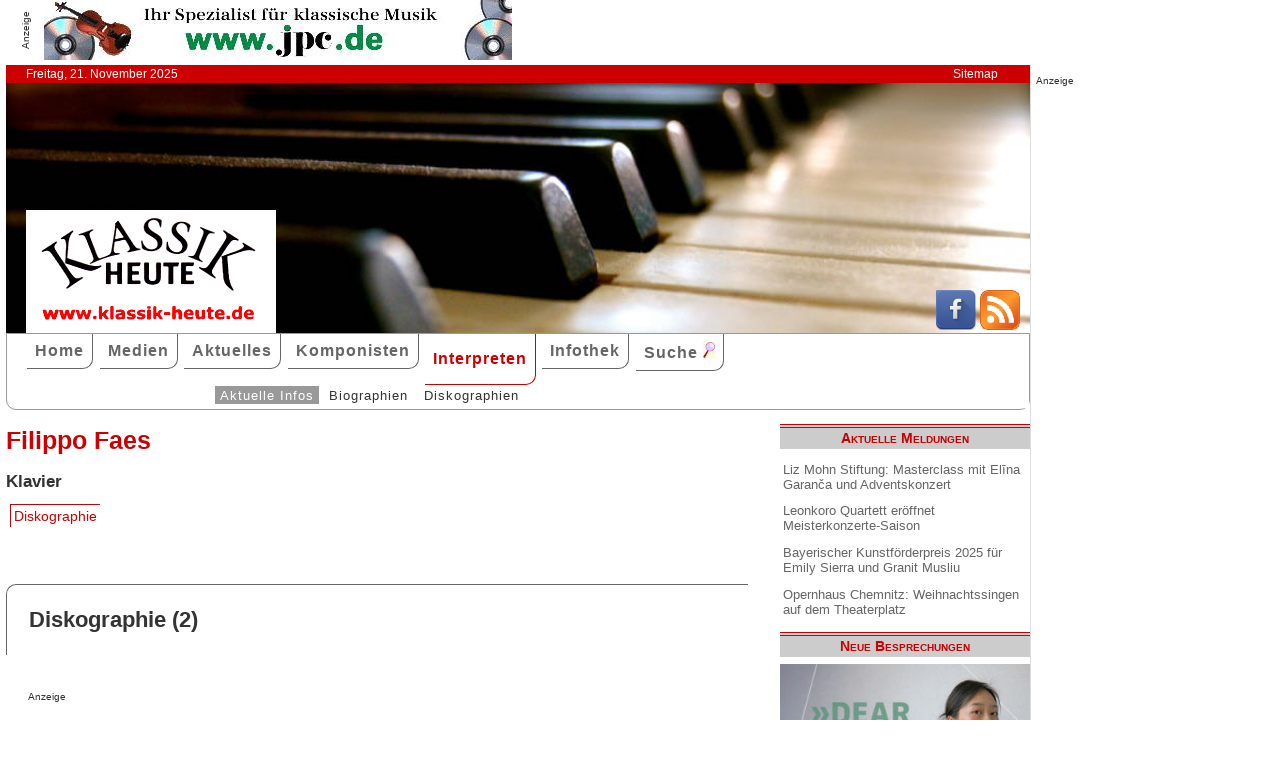

--- FILE ---
content_type: text/html; charset=UTF-8
request_url: http://www.klassik-heute.de/4daction/www_interpret?id=27662&disko
body_size: 4661
content:
<!doctype html>
<html lang="de">

<head>
        <meta charset="UTF-8">
        <meta name="viewport" content="width=device-width, initial-scale=1">

        <title>Filippo Faes: Biographie, Diskographie - Klassik Heute</title>

        <meta name="robots" content="index, follow">
        <meta name="revisit-after" content="14 days">
        <meta name="author" content="Klassik Heute">
        <meta name="company" content="Klassik Heute">
        <meta name="language" content="de">
        <meta name="content-language" content="de">
        <meta name="copyright" content="Klassik Heute">
        <meta name="distribution" content="global">
        <meta name="page-topic" content="Musik; Klassik; Kunst &amp; Kultur">
        <meta name="description" content="Filippo Faes: Biographie, Diskographie">

        <meta property="og:title" content="Filippo Faes" /><meta property="og:site_name" content="Klassik Heute" /><meta property="og:url" content="www.klassik-heute.de/4daction/www_interpret?id=27662" /><meta property="og:type" content="article" /><meta property="og:description" content="" /><meta property="og:image" content="www.klassik-heute.de/images_artists/KH_Logo_Interpreten.jpg" />

        <link rel="stylesheet" href="/stil.css">
        <link rel="stylesheet" href="/stil_druck.css" media="print" >
        <link rel="shortcut icon" href="/favicon.ico" type="image/x-icon">
        <link rel="canonical" href="http://www.klassik-heute.de/" />
        <link rel="alternate" hreflang="de" href="http://www.klassik-heute.de/" />
        <link rel="alternate" hreflang="de" href="http://www.klassik-heute.com/" />
        <link rel="alternate" hreflang="de" href="http://www.klassikheute.de/" />
        <link rel="alternate" hreflang="de" href="http://www.klassik-treff.de/" />
        <link rel="alternate" type="application/rss+xml" title="Klassik Heute RSS News-Feed" href="http://www.klassik-heute.de/rss.xml" />

        <script type="application/ld+json">
    {
      "@context": "http://schema.org",
      "@type": "Organization",
      "url": "http://www.klassik-heute.com",
            "sameAs" : [
    "https://www.facebook.com/klassikheute/",
    "https://plus.google.com/105982617649211401413"
  ],
      "logo": "http://www.klassik-heute.de/elemente/KH_Logo_250x123.png"
    }
         </script>

<!-- Copyright (c) 2000-2022 etracker GmbH. All rights reserved. -->
<!-- This material may not be reproduced, displayed, modified or distributed -->
<!-- without the express prior written permission of the copyright holder. -->
<!-- etracker tracklet 5.0 -->
<script type="text/javascript">
<script type="text/javascript">
//var et_pagename = "klassik_heute_interpret.shtml";
//var et_areas = "Interpreten/Interpret/Filippo Faes";
// var et_tval = 0;
// var et_tsale = 0;
// var et_tonr = "";
// var et_basket = "";
</script>
<script id="_etLoader" type="text/javascript" charset="UTF-8" data-block-cookies="true" data-secure-code="MQbwsx" src="//code.etracker.com/code/e.js" async></script>
<!-- etracker tracklet 5.0 end -->
</head>

<body>



             <div id="anzeige1">    
<p>Anzeige</p><a href="https://partner.jpc.de/go.cgi?pid=82&wmid=cc&cpid=1&target=https://www.jpc.de/jpcng/classic/home" target="_blank"><img src="/anzeigen/jpc_klassik_468x60.gif" width="468" height="60" alt=""></a>    </div>    <div id="kopfleiste">        <ul>         <li>Freitag, 21. November 2025</li>         <li style="margin-left:auto;"><a href="/klassik_heute_sitemap.shtml">Sitemap</a></li>        </ul>    </div>    <header id="kopf" class="hg1">          <div class="logo">          <a name=#top></a>          </div>          <div class="socialmedia">         <a href="https://www.facebook.com/klassikheute/" target="_blank" btattached="true" style="border: none;"><img width="40" height="40" alt="Teilen auf Facebook" src="/elemente/Icon_Facebook.png"></a>         <a title="Klassik Heute Rss News-Feed" href="http://www.klassik-heute.de/rss.xml" rel="alternate" type="application/rss+xml" btattached="true" style="border: none;"><img width="40" height="40" alt="RSS-Feed Klassik Heute" src="/elemente/Icon_rssfeed.png" border="0"></a>          </div>    </header><nav id="navigation" role="navigation">         <a class="menue-button menue-zu" href="#navigation-zu">&#8801;</a>         <a class="menue-button menue-auf" href="#navigation">&#8801;</a><ul id="mainnav"> <li><a href="/index.shtml">Home</a></li><li><a href="/klassik_heute_medien_30tage.shtml">Medien</a></li><li><a href="/klassik_heute_aktuelles.shtml">Aktuelles</a></li><li><a href="/klassik_heute_komponisten.shtml">Komponisten</a></li><li><a href="/klassik_heute_interpreten.shtml" class="aktuell">Interpreten</a></li><li><a href="/klassik_heute_infothek.shtml">Infothek</a></li><li><a href="/klassik_heute_suche.shtml">Suche <img src="/elemente/lupe16.png"></a></li><ul class="subnav"> <ul class="subnav"><li><a href="/klassik_heute_interpreten.shtml" class="aktuell">Aktuelle Infos</a></li><li><a href="/klassik_heute_interpreten_bios1.shtml">Biographien</a></li><li><a href="/klassik_heute_interpreten_diskos.shtml">Diskographien</a></li></ul></ul></ul></nav>

        <main id="inhalt">

<div id="drucken"><!--Kopfzeile beim Drucken-->
<img src="/kh_klassik-heute.gif" alt="Klassik Heute - Ihr Klassik-Portal im Internet">
</div>

                        <h1>Filippo Faes</h1>
                        
                        <h3>Klavier</h3>
                        

                         <ul class="karteireiter"><li><a href="/4daction/www_interpret?id=27662&disko">Diskographie</a></li></ul><h2 class="bereich">Diskographie (2)</h2><article><div id="anzeige2">
<p>Anzeige</p><div class="anzeige-randlos">
<script async src="//pagead2.googlesyndication.com/pagead/js/adsbygoogle.js"></script>
<!-- KH Content -->
<ins class="adsbygoogle"
     style="display:inline-block;width:468px;height:60px"
     data-ad-client="ca-pub-0895171346043635"
     data-ad-slot="1251751326"></ins>
<script>
(adsbygoogle = window.adsbygoogle || []).push({});
</script>
</div></div><h2>Johannes Brahms</h2><h3>Piano Concertos</h3><figure class="links" style="width:120px;"><img src="/covers/11/22722.jpg" width="120" height="119" alt="Johannes Brahms, Piano Concertos / JPK Musik" title="Johannes Brahms, Piano Concertos / JPK Musik"></figure><h4>JPK Musik 03 12 16</h4><p>2 CD &bull; 1h 44min &bull; 1996, 2012, 1990</p><p><span class="besprechung">24.10.2018</span> • <span class="bewertung">8 8 8</span></p><p>Gestartet ist man 1972 als „Alternativorchester“, wie die Junge Philharmonie Köln auch vielfach bezeichnet wurde. Seit damals hat man sich zu einer festen Größe im Konzertbetrieb entwickelt, nicht nur in Köln [...]</p><p class="absatzende"><a href="/4daction/www_medien_einzeln?id=22722">&#187;zur Besprechung&#171;</a></p><p class="umbruch"></p><h2>Nostalghija</h2><figure class="links" style="width:120px;"><img src="/covers/10/21640.jpg" width="119" height="120" alt="Nostalghija / Decca" title="Nostalghija / Decca"></figure><h4>Decca 481 2119</h4><p>1 CD &bull; 72min &bull; 2015</p><p><span class="besprechung">13.01.2016</span> • <span class="bewertung">9 8 8</span></p><p>Die russische Neigung zur Melancholie ist geradezu sprichwörtlich. Weltschmerz und Schwermut scheinen zutiefst in diesem Land und seiner wechselvollen, ja zuweilen geradezu leidensvollen Geschichte verankert zu sein. Und auch in der Musik hat dieses Faktum eine nicht zu überhörende Spur hinterlassen.
</p><p class="absatzende"><a href="/4daction/www_medien_einzeln?id=21640">&#187;zur Besprechung&#171;</a></p><p class="umbruch"></p></article>

<p class="top"><a href="#top">&#9650;</a></p>

                <div id="anzeige3">
                 
<p>Anzeige</p><div class="anzeige-randlos">
<script async src="//pagead2.googlesyndication.com/pagead/js/adsbygoogle.js"></script>
<!-- KH unten -->
<ins class="adsbygoogle"
     style="display:inline-block;width:468px;height:60px"
     data-ad-client="ca-pub-0895171346043635"
     data-ad-slot="3108828883"></ins>
<script>
(adsbygoogle = window.adsbygoogle || []).push({});
</script>
</div>
                </div>

<div id="drucken"><!--Kopfzeile beim Drucken-->
<img src="/kh_klassik-heute.gif" alt="Klassik Heute - Ihr Klassik-Portal im Internet">
</div>

        </main>

        <aside id="infos">
          
<h2>Aktuelle Meldungen</h2>

<ul class="meldungen">
<li><a href="/4daction/www_aktuelles_meldung?id=30973">Liz Mohn Stiftung: Masterclass mit Elīna Garanča und Adventskonzert</a></li>
<li><a href="/4daction/www_aktuelles_meldung?id=30975">Leonkoro Quartett eröffnet Meisterkonzerte-Saison</a></li>
<li><a href="/4daction/www_aktuelles_meldung?id=30978">Bayerischer Kunstförderpreis 2025 für Emily Sierra und Granit Musliu</a></li>
<li><a href="/4daction/www_aktuelles_meldung?id=30974">Opernhaus Chemnitz: Weihnachtssingen auf dem Theaterplatz</a></li>
</ul>

<h2>Neue Besprechungen</h2>
<a href="/klassik_heute_medien_30tage.shtml"><div class="wechseln">
<figure class="wechseln" style="width:250px;">
<img src="/covers/12/25283g.jpg" width="250" height="222,5" alt="Pain and Eros, Anneleen Lenaerts Harp • Kosma Ranuer Kroon Baritone • Freinburg Philharmonic Orchestra" title="Pain and Eros, Anneleen Lenaerts Harp • Kosma Ranuer Kroon Baritone • Freinburg Philharmonic Orchestra">

</figure>
<figure class="wechseln" style="width:250px;">
<img src="/covers/12/25285g.jpg" width="250" height="250" alt="Johann Gottlieb Naumann, Songs • Piano Quartets" title="Johann Gottlieb Naumann, Songs • Piano Quartets">

</figure>
<figure class="wechseln" style="width:250px;">
<img src="/covers/12/25286g.jpg" width="250" height="250" alt="Longing, Webern | Bartók | Britten" title="Longing, Webern | Bartók | Britten">

</figure>
<figure class="wechseln" style="width:250px;">
<img src="/covers/12/25298g.jpg" width="250" height="250" alt="»Dear Ophelia«, Meredith Wohlgemuth Soprano • Jinhee Park Piano" title="»Dear Ophelia«, Meredith Wohlgemuth Soprano • Jinhee Park Piano">

</figure>
</div>
</a>

<h2>CD der Woche</h2>

<a href="/4daction/www_medien_einzeln?id=25152"><div>
<figure style="width:250px;">
<img src="/covers/12/25152g.jpg" width="250" height="250" alt="Musik der Hansestädte Vol. 3, Musik aus dem alten Magdeburg" title="Musik der Hansestädte Vol. 3, Musik aus dem alten Magdeburg">


</figure>
</div>
<p>Im Jahr 1524, nur sieben Jahre nach Luthers Thesenanschlag in Wittenberg, führte Magdeburg die Reformation ein und gehört somit zu den frühen Bollwerken der evangelisch-lutherischen Konfession. Mit „Musik aus dem alten Magdeburg“ widmet Manfred Cordes den dritten Teil seiner Reise duch die „Musik der Hansestädte“ dieser Festung der Reformation. Als Vorreiter der neuen Konfession war Magdeburg auch eine blühende Stätte einer erneuerten lutherischen Kirchenmusik als klingende Predigt des Evangeliums. Luther und den Seinen lag es keinesfalls im Sinn, die eschatologische Bedeutung der Wandlung von Brot und Wein in Leib und Blut Jesu Christi zu leugnen, ihre Umdeutung bezog lediglich die Gemeinde in den liturgischen Mitvollzug ein.</p>
</a>
<h2>Neuveröffentlichungen</h2>
<a href="/klassik_heute_medien_neu.shtml"><div class="wechseln">
<figure class="wechseln" style="width:250px;">
<img src="/covers/12/25290g.jpg" width="250" height="250" alt="Bruckner 5, for organ" title="Bruckner 5, for organ">

</figure>
<figure class="wechseln" style="width:250px;">
<img src="/covers/12/25305g.jpg" width="250" height="250" alt="The Star of Mendeossohn, Marina Baranova" title="The Star of Mendeossohn, Marina Baranova">

</figure>
<figure class="wechseln" style="width:250px;">
<img src="/covers/12/25265g.jpg" width="250" height="250" alt="¡Feliz Navidad!, Mexican Baroque Music for Christmas" title="¡Feliz Navidad!, Mexican Baroque Music for Christmas">

</figure>
<figure class="wechseln" style="width:250px;">
<img src="/covers/12/25256g.jpg" width="250" height="250" alt="Spanienreise, Granados | Popp | Torroba" title="Spanienreise, Granados | Popp | Torroba">

</figure>
</div>
</a>

<h2>Weitere 71 Themen</h2>
<a href="/klassik_heute_medien_themen.shtml">
<div><img src="/themen/thema_14.jpg" width="250" height="250" alt="Klassik Heute Thema"></div></a>

        </aside>


                <div id="anzeige4">
                 
<p>Anzeige</p><script async src="//pagead2.googlesyndication.com/pagead/js/adsbygoogle.js"></script>
<!-- KH Skyscraper -->
<ins class="adsbygoogle"
     style="display:inline-block;width:300px;height:600px"
     data-ad-client="ca-pub-0895171346043635"
     data-ad-slot="8735122921"></ins>
<script>
(adsbygoogle = window.adsbygoogle || []).push({});
</script>
                </div>

        <footer id="fuss">
         

<p>
<a href="/klassik_heute_about.shtml">About</a><br>
<a href="/klassik_heute_agb.shtml">AGBs</a><br>
<a href="/klassik_heute_datenschutz.shtml">Datenschutz</a><br>
<a href="/klassik_heute_haftungsausschluss.shtml">Haftungsausschluss</a>
</p>

<p style="margin-left: auto;">
<a href="/klassik_heute_impressum.shtml">Impressum</a><br>
<a href="mailto:redaktion@klassik-heute.de?subject=Nachricht an Klassik Heute">Kontakt</a><br>
<a href="/klassik_heute_mediadaten.shtml">Mediadaten</a><br>
<a href="/klassik_heute_sitemap.shtml">Sitemap</a>
</p>


        </footer>

</body>

</html>


--- FILE ---
content_type: text/html; charset=utf-8
request_url: https://www.google.com/recaptcha/api2/aframe
body_size: 267
content:
<!DOCTYPE HTML><html><head><meta http-equiv="content-type" content="text/html; charset=UTF-8"></head><body><script nonce="4861dT-egxbsLRMGNb5QEA">/** Anti-fraud and anti-abuse applications only. See google.com/recaptcha */ try{var clients={'sodar':'https://pagead2.googlesyndication.com/pagead/sodar?'};window.addEventListener("message",function(a){try{if(a.source===window.parent){var b=JSON.parse(a.data);var c=clients[b['id']];if(c){var d=document.createElement('img');d.src=c+b['params']+'&rc='+(localStorage.getItem("rc::a")?sessionStorage.getItem("rc::b"):"");window.document.body.appendChild(d);sessionStorage.setItem("rc::e",parseInt(sessionStorage.getItem("rc::e")||0)+1);localStorage.setItem("rc::h",'1763715897454');}}}catch(b){}});window.parent.postMessage("_grecaptcha_ready", "*");}catch(b){}</script></body></html>